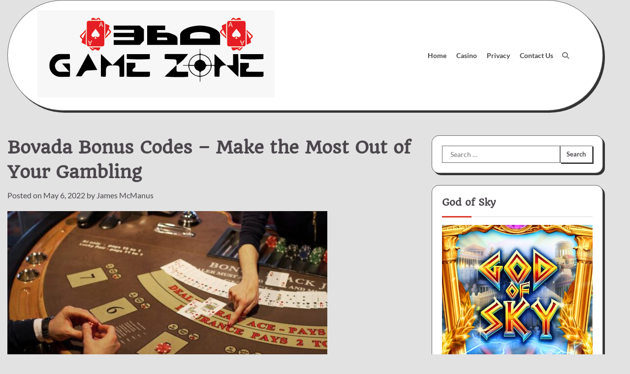

--- FILE ---
content_type: text/html; charset=UTF-8
request_url: http://www.360gameszone.com/casino/bovada-bonus-codes-make-the-most-out-of-your-gambling.html
body_size: 45924
content:
<!doctype html>
<html lang="en-US">
<head>
	<meta charset="UTF-8">
	<meta name="viewport" content="width=device-width, initial-scale=1">
	<link rel="profile" href="https://gmpg.org/xfn/11">

	<meta name='robots' content='index, follow, max-image-preview:large, max-snippet:-1, max-video-preview:-1' />

	<!-- This site is optimized with the Yoast SEO plugin v26.7 - https://yoast.com/wordpress/plugins/seo/ -->
	<title>Bovada Bonus Codes – Make the Most Out of Your Gambling - 360gameszone</title>
	<link rel="canonical" href="https://www.360gameszone.com/casino/bovada-bonus-codes-make-the-most-out-of-your-gambling.html" />
	<meta property="og:locale" content="en_US" />
	<meta property="og:type" content="article" />
	<meta property="og:title" content="Bovada Bonus Codes – Make the Most Out of Your Gambling - 360gameszone" />
	<meta property="og:description" content="If you’re new to online gambling, you may not know all of the basics when you start playing. One of the most important things you can do is ensure that you sign up for the best site possible. In this article, we’re going to cover how to find the best casino for your needs. You’ll [&hellip;]" />
	<meta property="og:url" content="https://www.360gameszone.com/casino/bovada-bonus-codes-make-the-most-out-of-your-gambling.html" />
	<meta property="og:site_name" content="360gameszone" />
	<meta property="article:published_time" content="2022-05-06T11:58:48+00:00" />
	<meta property="article:modified_time" content="2022-05-12T12:33:41+00:00" />
	<meta property="og:image" content="https://www.360gameszone.com/wp-content/uploads/2022/05/18.jpg" />
	<meta property="og:image:width" content="800" />
	<meta property="og:image:height" content="445" />
	<meta property="og:image:type" content="image/jpeg" />
	<meta name="author" content="James McManus" />
	<meta name="twitter:card" content="summary_large_image" />
	<meta name="twitter:label1" content="Written by" />
	<meta name="twitter:data1" content="James McManus" />
	<meta name="twitter:label2" content="Est. reading time" />
	<meta name="twitter:data2" content="3 minutes" />
	<script type="application/ld+json" class="yoast-schema-graph">{"@context":"https://schema.org","@graph":[{"@type":"Article","@id":"https://www.360gameszone.com/casino/bovada-bonus-codes-make-the-most-out-of-your-gambling.html#article","isPartOf":{"@id":"https://www.360gameszone.com/casino/bovada-bonus-codes-make-the-most-out-of-your-gambling.html"},"author":{"name":"James McManus","@id":"https://www.360gameszone.com/#/schema/person/59607d2540ce6ab0504fb1ae70a844f9"},"headline":"Bovada Bonus Codes – Make the Most Out of Your Gambling","datePublished":"2022-05-06T11:58:48+00:00","dateModified":"2022-05-12T12:33:41+00:00","mainEntityOfPage":{"@id":"https://www.360gameszone.com/casino/bovada-bonus-codes-make-the-most-out-of-your-gambling.html"},"wordCount":440,"publisher":{"@id":"https://www.360gameszone.com/#organization"},"image":{"@id":"https://www.360gameszone.com/casino/bovada-bonus-codes-make-the-most-out-of-your-gambling.html#primaryimage"},"thumbnailUrl":"https://www.360gameszone.com/wp-content/uploads/2022/05/18.jpg","articleSection":["Casino"],"inLanguage":"en-US"},{"@type":"WebPage","@id":"https://www.360gameszone.com/casino/bovada-bonus-codes-make-the-most-out-of-your-gambling.html","url":"https://www.360gameszone.com/casino/bovada-bonus-codes-make-the-most-out-of-your-gambling.html","name":"Bovada Bonus Codes – Make the Most Out of Your Gambling - 360gameszone","isPartOf":{"@id":"https://www.360gameszone.com/#website"},"primaryImageOfPage":{"@id":"https://www.360gameszone.com/casino/bovada-bonus-codes-make-the-most-out-of-your-gambling.html#primaryimage"},"image":{"@id":"https://www.360gameszone.com/casino/bovada-bonus-codes-make-the-most-out-of-your-gambling.html#primaryimage"},"thumbnailUrl":"https://www.360gameszone.com/wp-content/uploads/2022/05/18.jpg","datePublished":"2022-05-06T11:58:48+00:00","dateModified":"2022-05-12T12:33:41+00:00","breadcrumb":{"@id":"https://www.360gameszone.com/casino/bovada-bonus-codes-make-the-most-out-of-your-gambling.html#breadcrumb"},"inLanguage":"en-US","potentialAction":[{"@type":"ReadAction","target":["https://www.360gameszone.com/casino/bovada-bonus-codes-make-the-most-out-of-your-gambling.html"]}]},{"@type":"ImageObject","inLanguage":"en-US","@id":"https://www.360gameszone.com/casino/bovada-bonus-codes-make-the-most-out-of-your-gambling.html#primaryimage","url":"https://www.360gameszone.com/wp-content/uploads/2022/05/18.jpg","contentUrl":"https://www.360gameszone.com/wp-content/uploads/2022/05/18.jpg","width":800,"height":445,"caption":"Bovada Bonus Codes"},{"@type":"BreadcrumbList","@id":"https://www.360gameszone.com/casino/bovada-bonus-codes-make-the-most-out-of-your-gambling.html#breadcrumb","itemListElement":[{"@type":"ListItem","position":1,"name":"Home","item":"https://www.360gameszone.com/"},{"@type":"ListItem","position":2,"name":"Bovada Bonus Codes – Make the Most Out of Your Gambling"}]},{"@type":"WebSite","@id":"https://www.360gameszone.com/#website","url":"https://www.360gameszone.com/","name":"360gameszone","description":"","publisher":{"@id":"https://www.360gameszone.com/#organization"},"potentialAction":[{"@type":"SearchAction","target":{"@type":"EntryPoint","urlTemplate":"https://www.360gameszone.com/?s={search_term_string}"},"query-input":{"@type":"PropertyValueSpecification","valueRequired":true,"valueName":"search_term_string"}}],"inLanguage":"en-US"},{"@type":"Organization","@id":"https://www.360gameszone.com/#organization","name":"360gameszone","url":"https://www.360gameszone.com/","logo":{"@type":"ImageObject","inLanguage":"en-US","@id":"https://www.360gameszone.com/#/schema/logo/image/","url":"https://www.360gameszone.com/wp-content/uploads/2017/06/379.png","contentUrl":"https://www.360gameszone.com/wp-content/uploads/2017/06/379.png","width":482,"height":177,"caption":"360gameszone"},"image":{"@id":"https://www.360gameszone.com/#/schema/logo/image/"}},{"@type":"Person","@id":"https://www.360gameszone.com/#/schema/person/59607d2540ce6ab0504fb1ae70a844f9","name":"James McManus","image":{"@type":"ImageObject","inLanguage":"en-US","@id":"https://www.360gameszone.com/#/schema/person/image/","url":"https://secure.gravatar.com/avatar/d2123197c3f00b0301c7ac967e0d12d00f211204ad78a3d9010f73c1827774c0?s=96&d=mm&r=g","contentUrl":"https://secure.gravatar.com/avatar/d2123197c3f00b0301c7ac967e0d12d00f211204ad78a3d9010f73c1827774c0?s=96&d=mm&r=g","caption":"James McManus"},"url":"https://www.360gameszone.com/author/admin"}]}</script>
	<!-- / Yoast SEO plugin. -->


<link rel="alternate" type="application/rss+xml" title="360gameszone &raquo; Feed" href="https://www.360gameszone.com/feed" />
<link rel="alternate" type="application/rss+xml" title="360gameszone &raquo; Comments Feed" href="https://www.360gameszone.com/comments/feed" />
<link rel="alternate" type="application/rss+xml" title="360gameszone &raquo; Bovada Bonus Codes – Make the Most Out of Your Gambling Comments Feed" href="https://www.360gameszone.com/casino/bovada-bonus-codes-make-the-most-out-of-your-gambling.html/feed" />
<link rel="alternate" title="oEmbed (JSON)" type="application/json+oembed" href="https://www.360gameszone.com/wp-json/oembed/1.0/embed?url=https%3A%2F%2Fwww.360gameszone.com%2Fcasino%2Fbovada-bonus-codes-make-the-most-out-of-your-gambling.html" />
<link rel="alternate" title="oEmbed (XML)" type="text/xml+oembed" href="https://www.360gameszone.com/wp-json/oembed/1.0/embed?url=https%3A%2F%2Fwww.360gameszone.com%2Fcasino%2Fbovada-bonus-codes-make-the-most-out-of-your-gambling.html&#038;format=xml" />
<style id='wp-img-auto-sizes-contain-inline-css'>
img:is([sizes=auto i],[sizes^="auto," i]){contain-intrinsic-size:3000px 1500px}
/*# sourceURL=wp-img-auto-sizes-contain-inline-css */
</style>
<style id='wp-emoji-styles-inline-css'>

	img.wp-smiley, img.emoji {
		display: inline !important;
		border: none !important;
		box-shadow: none !important;
		height: 1em !important;
		width: 1em !important;
		margin: 0 0.07em !important;
		vertical-align: -0.1em !important;
		background: none !important;
		padding: 0 !important;
	}
/*# sourceURL=wp-emoji-styles-inline-css */
</style>
<style id='wp-block-library-inline-css'>
:root{--wp-block-synced-color:#7a00df;--wp-block-synced-color--rgb:122,0,223;--wp-bound-block-color:var(--wp-block-synced-color);--wp-editor-canvas-background:#ddd;--wp-admin-theme-color:#007cba;--wp-admin-theme-color--rgb:0,124,186;--wp-admin-theme-color-darker-10:#006ba1;--wp-admin-theme-color-darker-10--rgb:0,107,160.5;--wp-admin-theme-color-darker-20:#005a87;--wp-admin-theme-color-darker-20--rgb:0,90,135;--wp-admin-border-width-focus:2px}@media (min-resolution:192dpi){:root{--wp-admin-border-width-focus:1.5px}}.wp-element-button{cursor:pointer}:root .has-very-light-gray-background-color{background-color:#eee}:root .has-very-dark-gray-background-color{background-color:#313131}:root .has-very-light-gray-color{color:#eee}:root .has-very-dark-gray-color{color:#313131}:root .has-vivid-green-cyan-to-vivid-cyan-blue-gradient-background{background:linear-gradient(135deg,#00d084,#0693e3)}:root .has-purple-crush-gradient-background{background:linear-gradient(135deg,#34e2e4,#4721fb 50%,#ab1dfe)}:root .has-hazy-dawn-gradient-background{background:linear-gradient(135deg,#faaca8,#dad0ec)}:root .has-subdued-olive-gradient-background{background:linear-gradient(135deg,#fafae1,#67a671)}:root .has-atomic-cream-gradient-background{background:linear-gradient(135deg,#fdd79a,#004a59)}:root .has-nightshade-gradient-background{background:linear-gradient(135deg,#330968,#31cdcf)}:root .has-midnight-gradient-background{background:linear-gradient(135deg,#020381,#2874fc)}:root{--wp--preset--font-size--normal:16px;--wp--preset--font-size--huge:42px}.has-regular-font-size{font-size:1em}.has-larger-font-size{font-size:2.625em}.has-normal-font-size{font-size:var(--wp--preset--font-size--normal)}.has-huge-font-size{font-size:var(--wp--preset--font-size--huge)}.has-text-align-center{text-align:center}.has-text-align-left{text-align:left}.has-text-align-right{text-align:right}.has-fit-text{white-space:nowrap!important}#end-resizable-editor-section{display:none}.aligncenter{clear:both}.items-justified-left{justify-content:flex-start}.items-justified-center{justify-content:center}.items-justified-right{justify-content:flex-end}.items-justified-space-between{justify-content:space-between}.screen-reader-text{border:0;clip-path:inset(50%);height:1px;margin:-1px;overflow:hidden;padding:0;position:absolute;width:1px;word-wrap:normal!important}.screen-reader-text:focus{background-color:#ddd;clip-path:none;color:#444;display:block;font-size:1em;height:auto;left:5px;line-height:normal;padding:15px 23px 14px;text-decoration:none;top:5px;width:auto;z-index:100000}html :where(.has-border-color){border-style:solid}html :where([style*=border-top-color]){border-top-style:solid}html :where([style*=border-right-color]){border-right-style:solid}html :where([style*=border-bottom-color]){border-bottom-style:solid}html :where([style*=border-left-color]){border-left-style:solid}html :where([style*=border-width]){border-style:solid}html :where([style*=border-top-width]){border-top-style:solid}html :where([style*=border-right-width]){border-right-style:solid}html :where([style*=border-bottom-width]){border-bottom-style:solid}html :where([style*=border-left-width]){border-left-style:solid}html :where(img[class*=wp-image-]){height:auto;max-width:100%}:where(figure){margin:0 0 1em}html :where(.is-position-sticky){--wp-admin--admin-bar--position-offset:var(--wp-admin--admin-bar--height,0px)}@media screen and (max-width:600px){html :where(.is-position-sticky){--wp-admin--admin-bar--position-offset:0px}}

/*# sourceURL=wp-block-library-inline-css */
</style><style id='global-styles-inline-css'>
:root{--wp--preset--aspect-ratio--square: 1;--wp--preset--aspect-ratio--4-3: 4/3;--wp--preset--aspect-ratio--3-4: 3/4;--wp--preset--aspect-ratio--3-2: 3/2;--wp--preset--aspect-ratio--2-3: 2/3;--wp--preset--aspect-ratio--16-9: 16/9;--wp--preset--aspect-ratio--9-16: 9/16;--wp--preset--color--black: #000000;--wp--preset--color--cyan-bluish-gray: #abb8c3;--wp--preset--color--white: #ffffff;--wp--preset--color--pale-pink: #f78da7;--wp--preset--color--vivid-red: #cf2e2e;--wp--preset--color--luminous-vivid-orange: #ff6900;--wp--preset--color--luminous-vivid-amber: #fcb900;--wp--preset--color--light-green-cyan: #7bdcb5;--wp--preset--color--vivid-green-cyan: #00d084;--wp--preset--color--pale-cyan-blue: #8ed1fc;--wp--preset--color--vivid-cyan-blue: #0693e3;--wp--preset--color--vivid-purple: #9b51e0;--wp--preset--gradient--vivid-cyan-blue-to-vivid-purple: linear-gradient(135deg,rgb(6,147,227) 0%,rgb(155,81,224) 100%);--wp--preset--gradient--light-green-cyan-to-vivid-green-cyan: linear-gradient(135deg,rgb(122,220,180) 0%,rgb(0,208,130) 100%);--wp--preset--gradient--luminous-vivid-amber-to-luminous-vivid-orange: linear-gradient(135deg,rgb(252,185,0) 0%,rgb(255,105,0) 100%);--wp--preset--gradient--luminous-vivid-orange-to-vivid-red: linear-gradient(135deg,rgb(255,105,0) 0%,rgb(207,46,46) 100%);--wp--preset--gradient--very-light-gray-to-cyan-bluish-gray: linear-gradient(135deg,rgb(238,238,238) 0%,rgb(169,184,195) 100%);--wp--preset--gradient--cool-to-warm-spectrum: linear-gradient(135deg,rgb(74,234,220) 0%,rgb(151,120,209) 20%,rgb(207,42,186) 40%,rgb(238,44,130) 60%,rgb(251,105,98) 80%,rgb(254,248,76) 100%);--wp--preset--gradient--blush-light-purple: linear-gradient(135deg,rgb(255,206,236) 0%,rgb(152,150,240) 100%);--wp--preset--gradient--blush-bordeaux: linear-gradient(135deg,rgb(254,205,165) 0%,rgb(254,45,45) 50%,rgb(107,0,62) 100%);--wp--preset--gradient--luminous-dusk: linear-gradient(135deg,rgb(255,203,112) 0%,rgb(199,81,192) 50%,rgb(65,88,208) 100%);--wp--preset--gradient--pale-ocean: linear-gradient(135deg,rgb(255,245,203) 0%,rgb(182,227,212) 50%,rgb(51,167,181) 100%);--wp--preset--gradient--electric-grass: linear-gradient(135deg,rgb(202,248,128) 0%,rgb(113,206,126) 100%);--wp--preset--gradient--midnight: linear-gradient(135deg,rgb(2,3,129) 0%,rgb(40,116,252) 100%);--wp--preset--font-size--small: 12px;--wp--preset--font-size--medium: 20px;--wp--preset--font-size--large: 36px;--wp--preset--font-size--x-large: 42px;--wp--preset--font-size--regular: 16px;--wp--preset--font-size--larger: 36px;--wp--preset--font-size--huge: 48px;--wp--preset--spacing--20: 0.44rem;--wp--preset--spacing--30: 0.67rem;--wp--preset--spacing--40: 1rem;--wp--preset--spacing--50: 1.5rem;--wp--preset--spacing--60: 2.25rem;--wp--preset--spacing--70: 3.38rem;--wp--preset--spacing--80: 5.06rem;--wp--preset--shadow--natural: 6px 6px 9px rgba(0, 0, 0, 0.2);--wp--preset--shadow--deep: 12px 12px 50px rgba(0, 0, 0, 0.4);--wp--preset--shadow--sharp: 6px 6px 0px rgba(0, 0, 0, 0.2);--wp--preset--shadow--outlined: 6px 6px 0px -3px rgb(255, 255, 255), 6px 6px rgb(0, 0, 0);--wp--preset--shadow--crisp: 6px 6px 0px rgb(0, 0, 0);}:where(.is-layout-flex){gap: 0.5em;}:where(.is-layout-grid){gap: 0.5em;}body .is-layout-flex{display: flex;}.is-layout-flex{flex-wrap: wrap;align-items: center;}.is-layout-flex > :is(*, div){margin: 0;}body .is-layout-grid{display: grid;}.is-layout-grid > :is(*, div){margin: 0;}:where(.wp-block-columns.is-layout-flex){gap: 2em;}:where(.wp-block-columns.is-layout-grid){gap: 2em;}:where(.wp-block-post-template.is-layout-flex){gap: 1.25em;}:where(.wp-block-post-template.is-layout-grid){gap: 1.25em;}.has-black-color{color: var(--wp--preset--color--black) !important;}.has-cyan-bluish-gray-color{color: var(--wp--preset--color--cyan-bluish-gray) !important;}.has-white-color{color: var(--wp--preset--color--white) !important;}.has-pale-pink-color{color: var(--wp--preset--color--pale-pink) !important;}.has-vivid-red-color{color: var(--wp--preset--color--vivid-red) !important;}.has-luminous-vivid-orange-color{color: var(--wp--preset--color--luminous-vivid-orange) !important;}.has-luminous-vivid-amber-color{color: var(--wp--preset--color--luminous-vivid-amber) !important;}.has-light-green-cyan-color{color: var(--wp--preset--color--light-green-cyan) !important;}.has-vivid-green-cyan-color{color: var(--wp--preset--color--vivid-green-cyan) !important;}.has-pale-cyan-blue-color{color: var(--wp--preset--color--pale-cyan-blue) !important;}.has-vivid-cyan-blue-color{color: var(--wp--preset--color--vivid-cyan-blue) !important;}.has-vivid-purple-color{color: var(--wp--preset--color--vivid-purple) !important;}.has-black-background-color{background-color: var(--wp--preset--color--black) !important;}.has-cyan-bluish-gray-background-color{background-color: var(--wp--preset--color--cyan-bluish-gray) !important;}.has-white-background-color{background-color: var(--wp--preset--color--white) !important;}.has-pale-pink-background-color{background-color: var(--wp--preset--color--pale-pink) !important;}.has-vivid-red-background-color{background-color: var(--wp--preset--color--vivid-red) !important;}.has-luminous-vivid-orange-background-color{background-color: var(--wp--preset--color--luminous-vivid-orange) !important;}.has-luminous-vivid-amber-background-color{background-color: var(--wp--preset--color--luminous-vivid-amber) !important;}.has-light-green-cyan-background-color{background-color: var(--wp--preset--color--light-green-cyan) !important;}.has-vivid-green-cyan-background-color{background-color: var(--wp--preset--color--vivid-green-cyan) !important;}.has-pale-cyan-blue-background-color{background-color: var(--wp--preset--color--pale-cyan-blue) !important;}.has-vivid-cyan-blue-background-color{background-color: var(--wp--preset--color--vivid-cyan-blue) !important;}.has-vivid-purple-background-color{background-color: var(--wp--preset--color--vivid-purple) !important;}.has-black-border-color{border-color: var(--wp--preset--color--black) !important;}.has-cyan-bluish-gray-border-color{border-color: var(--wp--preset--color--cyan-bluish-gray) !important;}.has-white-border-color{border-color: var(--wp--preset--color--white) !important;}.has-pale-pink-border-color{border-color: var(--wp--preset--color--pale-pink) !important;}.has-vivid-red-border-color{border-color: var(--wp--preset--color--vivid-red) !important;}.has-luminous-vivid-orange-border-color{border-color: var(--wp--preset--color--luminous-vivid-orange) !important;}.has-luminous-vivid-amber-border-color{border-color: var(--wp--preset--color--luminous-vivid-amber) !important;}.has-light-green-cyan-border-color{border-color: var(--wp--preset--color--light-green-cyan) !important;}.has-vivid-green-cyan-border-color{border-color: var(--wp--preset--color--vivid-green-cyan) !important;}.has-pale-cyan-blue-border-color{border-color: var(--wp--preset--color--pale-cyan-blue) !important;}.has-vivid-cyan-blue-border-color{border-color: var(--wp--preset--color--vivid-cyan-blue) !important;}.has-vivid-purple-border-color{border-color: var(--wp--preset--color--vivid-purple) !important;}.has-vivid-cyan-blue-to-vivid-purple-gradient-background{background: var(--wp--preset--gradient--vivid-cyan-blue-to-vivid-purple) !important;}.has-light-green-cyan-to-vivid-green-cyan-gradient-background{background: var(--wp--preset--gradient--light-green-cyan-to-vivid-green-cyan) !important;}.has-luminous-vivid-amber-to-luminous-vivid-orange-gradient-background{background: var(--wp--preset--gradient--luminous-vivid-amber-to-luminous-vivid-orange) !important;}.has-luminous-vivid-orange-to-vivid-red-gradient-background{background: var(--wp--preset--gradient--luminous-vivid-orange-to-vivid-red) !important;}.has-very-light-gray-to-cyan-bluish-gray-gradient-background{background: var(--wp--preset--gradient--very-light-gray-to-cyan-bluish-gray) !important;}.has-cool-to-warm-spectrum-gradient-background{background: var(--wp--preset--gradient--cool-to-warm-spectrum) !important;}.has-blush-light-purple-gradient-background{background: var(--wp--preset--gradient--blush-light-purple) !important;}.has-blush-bordeaux-gradient-background{background: var(--wp--preset--gradient--blush-bordeaux) !important;}.has-luminous-dusk-gradient-background{background: var(--wp--preset--gradient--luminous-dusk) !important;}.has-pale-ocean-gradient-background{background: var(--wp--preset--gradient--pale-ocean) !important;}.has-electric-grass-gradient-background{background: var(--wp--preset--gradient--electric-grass) !important;}.has-midnight-gradient-background{background: var(--wp--preset--gradient--midnight) !important;}.has-small-font-size{font-size: var(--wp--preset--font-size--small) !important;}.has-medium-font-size{font-size: var(--wp--preset--font-size--medium) !important;}.has-large-font-size{font-size: var(--wp--preset--font-size--large) !important;}.has-x-large-font-size{font-size: var(--wp--preset--font-size--x-large) !important;}
/*# sourceURL=global-styles-inline-css */
</style>

<style id='classic-theme-styles-inline-css'>
/*! This file is auto-generated */
.wp-block-button__link{color:#fff;background-color:#32373c;border-radius:9999px;box-shadow:none;text-decoration:none;padding:calc(.667em + 2px) calc(1.333em + 2px);font-size:1.125em}.wp-block-file__button{background:#32373c;color:#fff;text-decoration:none}
/*# sourceURL=/wp-includes/css/classic-themes.min.css */
</style>
<link rel='stylesheet' id='glowing-blog-slick-style-css' href='http://www.360gameszone.com/wp-content/themes/glowing-blog/assets/css/slick.min.css?ver=1.8.0' media='all' />
<link rel='stylesheet' id='glowing-blog-fontawesome-style-css' href='http://www.360gameszone.com/wp-content/themes/glowing-blog/assets/css/fontawesome.min.css?ver=6.4.2' media='all' />
<link rel='stylesheet' id='glowing-blog-blocks-style-css' href='http://www.360gameszone.com/wp-content/themes/glowing-blog/assets/css/blocks.min.css?ver=6.9' media='all' />
<link rel='stylesheet' id='glowing-blog-style-css' href='http://www.360gameszone.com/wp-content/themes/glowing-blog/style.css?ver=1.0.6' media='all' />
<link rel='stylesheet' id='chld_thm_cfg_child-css' href='http://www.360gameszone.com/wp-content/themes/glowing-blog-child/style.css?ver=6.9' media='all' />
<link rel='stylesheet' id='glowing-blog-fonts-css' href='http://www.360gameszone.com/wp-content/fonts/6635d1c8084384d53d3260d6a32413fc.css' media='all' />
<script src="http://www.360gameszone.com/wp-includes/js/jquery/jquery.min.js?ver=3.7.1" id="jquery-core-js"></script>
<script src="http://www.360gameszone.com/wp-includes/js/jquery/jquery-migrate.min.js?ver=3.4.1" id="jquery-migrate-js"></script>
<link rel="https://api.w.org/" href="https://www.360gameszone.com/wp-json/" /><link rel="alternate" title="JSON" type="application/json" href="https://www.360gameszone.com/wp-json/wp/v2/posts/996" /><link rel="EditURI" type="application/rsd+xml" title="RSD" href="https://www.360gameszone.com/xmlrpc.php?rsd" />
<meta name="generator" content="WordPress 6.9" />
<link rel='shortlink' href='https://www.360gameszone.com/?p=996' />
<link rel="pingback" href="http://www.360gameszone.com/xmlrpc.php">
<style type="text/css" id="breadcrumb-trail-css">.trail-items li:not(:last-child):after {content: "/";}</style>
	<style type="text/css">

		/* Site title and tagline color css */
		.site-title a{
			color: #000000;
		}
		.site-description {
			color: #000000;
		}
		/* End Site title and tagline color css */

		/* color css */
		:root {
			--header-text-color: #000000;
		}

		/* Primay color css */

		/*Typography CSS*/

		
		
		
		
		/*End Typography CSS*/

				nav.navigation.pagination {
			display: none;
		}
	
</style>

</head>

<body class="wp-singular post-template-default single single-post postid-996 single-format-standard wp-custom-logo wp-embed-responsive wp-theme-glowing-blog wp-child-theme-glowing-blog-child adore-glowing-blog normal-header right-sidebar">
		<div id="page" class="site">
		<a class="skip-link screen-reader-text" href="#primary-content">Skip to content</a>

		<div id="loader">
			<div class="loader-container">
				<div id="preloader">
					<div class="pre-loader-7"></div>
				</div>
			</div>
		</div><!-- #loader -->

		<header id="masthead" class="site-header">
			<div class="adore-header">
				<div class="theme-wrapper">
					<div class="adore-header-wrapper">
						<div class="site-branding">
															<div class="site-logo">
									<a href="https://www.360gameszone.com/" class="custom-logo-link" rel="home"><img width="482" height="177" src="https://www.360gameszone.com/wp-content/uploads/2017/06/379.png" class="custom-logo" alt="360gameszone" decoding="async" fetchpriority="high" srcset="https://www.360gameszone.com/wp-content/uploads/2017/06/379.png 482w, https://www.360gameszone.com/wp-content/uploads/2017/06/379-300x110.png 300w" sizes="(max-width: 482px) 100vw, 482px" /></a>								</div>
													</div><!-- .site-branding -->
					<div class="adore-navigation">
						<div class="header-navigation">
							<nav id="site-navigation" class="main-navigation">
								<button class="menu-toggle" aria-controls="primary-menu" aria-expanded="false">
									<span></span>
									<span></span>
								</button>
								<div class="menu-menu-container"><ul id="primary-menu" class="menu"><li id="menu-item-49" class="menu-item menu-item-type-custom menu-item-object-custom menu-item-49"><a href="http://www.360gameszone.com/">Home</a></li>
<li id="menu-item-52" class="menu-item menu-item-type-taxonomy menu-item-object-category current-post-ancestor current-menu-parent current-post-parent menu-item-52"><a href="https://www.360gameszone.com/category/casino">Casino</a></li>
<li id="menu-item-51" class="menu-item menu-item-type-post_type menu-item-object-page menu-item-51"><a href="https://www.360gameszone.com/privacy">Privacy</a></li>
<li id="menu-item-50" class="menu-item menu-item-type-post_type menu-item-object-page menu-item-50"><a href="https://www.360gameszone.com/contact-us">Contact Us</a></li>
</ul></div>							</nav><!-- #site-navigation -->
						</div>
					</div>
					<div class="header-end">
						<div class="navigation-search">
							<div class="navigation-search-wrap">
								<a href="#" title="Search" class="navigation-search-icon">
									<i class="fa fa-search"></i>
								</a>
								<div class="navigation-search-form">
									<form role="search" method="get" class="search-form" action="https://www.360gameszone.com/">
				<label>
					<span class="screen-reader-text">Search for:</span>
					<input type="search" class="search-field" placeholder="Search &hellip;" value="" name="s" />
				</label>
				<input type="submit" class="search-submit" value="Search" />
			</form>								</div>
							</div>
						</div>
					</div>
				</div>
			</div>
		</div>
	</header><!-- #masthead -->

	<div id="primary-content" class="primary-site-content">

		
			<div id="content" class="site-content theme-wrapper">
				<div class="theme-wrap">

				
<main id="primary" class="site-main">

	
<article id="post-996" class="post-996 post type-post status-publish format-standard has-post-thumbnail hentry category-casino">
				<header class="entry-header">
				<h1 class="entry-title">Bovada Bonus Codes – Make the Most Out of Your Gambling</h1>			</header><!-- .entry-header -->
					<div class="entry-meta">
				<span class="posted-on">Posted on <a href="https://www.360gameszone.com/casino/bovada-bonus-codes-make-the-most-out-of-your-gambling.html" rel="bookmark"><time class="entry-date published" datetime="2022-05-06T11:58:48+00:00">May 6, 2022</time><time class="updated" datetime="2022-05-12T12:33:41+00:00">May 12, 2022</time></a></span><span class="byline"> by <span class="author vcard"><a class="url fn n" href="https://www.360gameszone.com/author/admin">James McManus</a></span></span>			</div><!-- .entry-meta -->
				
	
		<div class="post-thumbnail">
			<img width="650" height="420" src="https://www.360gameszone.com/wp-content/uploads/2022/05/18-650x420.jpg" class="attachment-post-thumbnail size-post-thumbnail wp-post-image" alt="Bovada Bonus Codes" decoding="async" />		</div><!-- .post-thumbnail -->

		
		<div class="entry-content">
			<p style="text-align: justify;">If you’re new to online gambling, you may not know all of the basics when you start playing. One of the most important things you can do is ensure that you sign up for the best site possible. In this article, we’re going to cover how to find the best casino for your needs. You’ll learn how to avoid the pitfalls that lead people to poorly designed online casinos and you’ll be able to find the perfect place to play.</p>
<p style="text-align: justify;">When you decide to play online casino games, one of the most important things you should do is choose a secure and safe casino. Security is one of the most important factors in playing any kind of online Bovada Casino Bonus Code, especially when you are depositing money. If you play with a site that isn’t secure, you could lose a lot of money. You need to use your best judgement when choosing a casino and the best bet is to play with a site that is designed to keep your information safe.</p>
<p style="text-align: justify;">If you want to play online casino games, there’s a huge variety of places to go to. In order to make sure you pick the right place, here are a few things you should know about the different kinds of online casinos.</p>
<p><img decoding="async" class="aligncenter  wp-image-997" src="http://www.360gameszone.com/wp-content/uploads/2022/05/17.jpg" alt="Bovada Bonus Codes" width="772" height="322" srcset="https://www.360gameszone.com/wp-content/uploads/2022/05/17.jpg 1024w, https://www.360gameszone.com/wp-content/uploads/2022/05/17-600x250.jpg 600w, https://www.360gameszone.com/wp-content/uploads/2022/05/17-300x125.jpg 300w, https://www.360gameszone.com/wp-content/uploads/2022/05/17-990x413.jpg 990w, https://www.360gameszone.com/wp-content/uploads/2022/05/17-768x320.jpg 768w" sizes="(max-width: 772px) 100vw, 772px" /></p>
<p style="text-align: justify;">If you’re looking for the best place to play casino games online, you should consider going to one that caters to the country or region you live in. For example, if you are from the United States, you want to ensure that you go to a site that is designed with US players in mind.</p>
<p style="text-align: justify;">You’ll also want to make sure that you only play on sites that have a license. A license is a sign that the site is regulated by an official body and they ensure that the site is responsible in terms of the <strong><a href="https://www.bovusa.com">Bovada Casino Bonus Code</a></strong> and security it offers to its players. There are a number of different online casino sites, but you’ll want to avoid those that don’t offer these kinds of licenses.</p>
<p style="text-align: justify;">The other thing you want to look for is whether or not they have a bonus code. These codes are offered to players when they sign up for the site. They’re basically a way for players to get a little extra when they play online casino games. You want to be sure that you get one that is going to be beneficial to you because they can often be worth a lot of money.</p>
		</div><!-- .entry-content -->
	<footer class="entry-footer">
		<span class="cat-links">Posted in <a href="https://www.360gameszone.com/category/casino" rel="category tag">Casino</a></span>	</footer><!-- .entry-footer -->
</article><!-- #post-996 -->

	<nav class="navigation post-navigation" aria-label="Posts">
		<h2 class="screen-reader-text">Post navigation</h2>
		<div class="nav-links"><div class="nav-previous"><a href="https://www.360gameszone.com/casino/begging-of-the-era-of-rewards-in-a-delightful-way.html" rel="prev"><span class="nav-subtitle">Previous:</span> <span class="nav-title">Begging of the era of rewards in a delightful way</span></a></div><div class="nav-next"><a href="https://www.360gameszone.com/casino/now-all-time-fun-and-entertainment-is-possible.html" rel="next"><span class="nav-subtitle">Next:</span> <span class="nav-title">Now All Time Fun And Entertainment Is Possible</span></a></div></div>
	</nav>
	</main><!-- #main -->

	
<aside id="secondary" class="widget-area">
	<section id="search-2" class="widget widget_search"><form role="search" method="get" class="search-form" action="https://www.360gameszone.com/">
				<label>
					<span class="screen-reader-text">Search for:</span>
					<input type="search" class="search-field" placeholder="Search &hellip;" value="" name="s" />
				</label>
				<input type="submit" class="search-submit" value="Search" />
			</form></section><section id="text-6" class="widget widget_text"><h2 class="widget-title">God of Sky</h2>			<div class="textwidget"><p><a href="#" rel="nofollow"><img decoding="async" border="0" alt="" src="http://www.360gameszone.com/wp-content/uploads/2017/06/unnamed.jpg" width="" height=""></a></p>
</div>
		</section></aside><!-- #secondary -->

</div>

		<div class="related-posts">
							<h2 class="related-title">Related Posts</h2>
						<div class="related-grid theme-archive-layout grid-layout grid-column-3">
									<article id="post-2584" class="post-2584 post type-post status-publish format-standard has-post-thumbnail hentry category-casino tag-payment-solutions">
						<div class="post-item post-grid">
							<div class="post-item-image">
								<a href="https://www.360gameszone.com/casino/digital-economy-participation-is-rising-through-slot-wallet-focused-payment-solutions.html">
		<div class="post-thumbnail">
			<img width="2560" height="2048" src="https://www.360gameszone.com/wp-content/uploads/2026/01/pexels-vanessa-valkhof-305712-29790832-scaled.jpg" class="attachment-post-thumbnail size-post-thumbnail wp-post-image" alt="" decoding="async" loading="lazy" srcset="https://www.360gameszone.com/wp-content/uploads/2026/01/pexels-vanessa-valkhof-305712-29790832-scaled.jpg 2560w, https://www.360gameszone.com/wp-content/uploads/2026/01/pexels-vanessa-valkhof-305712-29790832-262x210.jpg 262w, https://www.360gameszone.com/wp-content/uploads/2026/01/pexels-vanessa-valkhof-305712-29790832-775x620.jpg 775w, https://www.360gameszone.com/wp-content/uploads/2026/01/pexels-vanessa-valkhof-305712-29790832-768x614.jpg 768w, https://www.360gameszone.com/wp-content/uploads/2026/01/pexels-vanessa-valkhof-305712-29790832-1536x1229.jpg 1536w, https://www.360gameszone.com/wp-content/uploads/2026/01/pexels-vanessa-valkhof-305712-29790832-2048x1638.jpg 2048w" sizes="auto, (max-width: 2560px) 100vw, 2560px" />		</div><!-- .post-thumbnail -->

		</a>
								<div class="entry-cat">
									<ul class="post-categories">
	<li><a href="https://www.360gameszone.com/category/casino" rel="category tag">Casino</a></li></ul>								</div>
							</div>
							<div class="post-item-content">

								<h2 class="entry-title"><a href="https://www.360gameszone.com/casino/digital-economy-participation-is-rising-through-slot-wallet-focused-payment-solutions.html" rel="bookmark">Digital economy participation is rising through Slot Wallet-focused payment solutions</a></h2>								<ul class="entry-meta">
									<li class="post-author"> <a href="https://www.360gameszone.com/author/admin"><i class="far fa-user"></i>James McManus</a></li>
									<li class="post-date"><i class="far fa-calendar-alt"></i>January 13, 2026</li>

									<li class="read-time">
										<i class="far fa-hourglass"></i>
										3 min									</li>
									<li class="comment">
										<i class="far fa-comment"></i>
										0									</li>
								</ul>
								<div class="post-content">
									<p>Quiet changes now guide how people join modern trade spaces. Simple taps now shape wider&hellip;</p>
								</div><!-- post-content -->
							</div>
						</div>
					</article>
										<article id="post-2577" class="post-2577 post type-post status-publish format-standard has-post-thumbnail hentry category-casino tag-baccarat-promotions">
						<div class="post-item post-grid">
							<div class="post-item-image">
								<a href="https://www.360gameszone.com/casino/cashback-baccarat-promotions-return-losses-instantly-on-player-and-tie-wagers.html">
		<div class="post-thumbnail">
			<img width="1024" height="768" src="https://www.360gameszone.com/wp-content/uploads/2026/01/20211026_111806-1024x768-1.webp" class="attachment-post-thumbnail size-post-thumbnail wp-post-image" alt="" decoding="async" loading="lazy" srcset="https://www.360gameszone.com/wp-content/uploads/2026/01/20211026_111806-1024x768-1.webp 1024w, https://www.360gameszone.com/wp-content/uploads/2026/01/20211026_111806-1024x768-1-280x210.webp 280w, https://www.360gameszone.com/wp-content/uploads/2026/01/20211026_111806-1024x768-1-827x620.webp 827w, https://www.360gameszone.com/wp-content/uploads/2026/01/20211026_111806-1024x768-1-768x576.webp 768w" sizes="auto, (max-width: 1024px) 100vw, 1024px" />		</div><!-- .post-thumbnail -->

		</a>
								<div class="entry-cat">
									<ul class="post-categories">
	<li><a href="https://www.360gameszone.com/category/casino" rel="category tag">Casino</a></li></ul>								</div>
							</div>
							<div class="post-item-content">

								<h2 class="entry-title"><a href="https://www.360gameszone.com/casino/cashback-baccarat-promotions-return-losses-instantly-on-player-and-tie-wagers.html" rel="bookmark">Cashback Baccarat Promotions Return Losses Instantly On Player And Tie Wagers</a></h2>								<ul class="entry-meta">
									<li class="post-author"> <a href="https://www.360gameszone.com/author/admin"><i class="far fa-user"></i>James McManus</a></li>
									<li class="post-date"><i class="far fa-calendar-alt"></i>January 7, 2026</li>

									<li class="read-time">
										<i class="far fa-hourglass"></i>
										3 min									</li>
									<li class="comment">
										<i class="far fa-comment"></i>
										0									</li>
								</ul>
								<div class="post-content">
									<p>Cashback rewards increase play consistency and improve confidence during active table sessions. They work as&hellip;</p>
								</div><!-- post-content -->
							</div>
						</div>
					</article>
										<article id="post-2557" class="post-2557 post type-post status-publish format-standard has-post-thumbnail hentry category-casino">
						<div class="post-item post-grid">
							<div class="post-item-image">
								<a href="https://www.360gameszone.com/casino/understanding-slot-features-becomes-easier-when-players-practice-often.html">
		<div class="post-thumbnail">
			<img width="2560" height="2048" src="https://www.360gameszone.com/wp-content/uploads/2025/12/pexels-vanessa-valkhof-305712-29790832-scaled.jpg" class="attachment-post-thumbnail size-post-thumbnail wp-post-image" alt="mega888 free credit" decoding="async" loading="lazy" srcset="https://www.360gameszone.com/wp-content/uploads/2025/12/pexels-vanessa-valkhof-305712-29790832-scaled.jpg 2560w, https://www.360gameszone.com/wp-content/uploads/2025/12/pexels-vanessa-valkhof-305712-29790832-262x210.jpg 262w, https://www.360gameszone.com/wp-content/uploads/2025/12/pexels-vanessa-valkhof-305712-29790832-775x620.jpg 775w, https://www.360gameszone.com/wp-content/uploads/2025/12/pexels-vanessa-valkhof-305712-29790832-768x614.jpg 768w, https://www.360gameszone.com/wp-content/uploads/2025/12/pexels-vanessa-valkhof-305712-29790832-1536x1229.jpg 1536w, https://www.360gameszone.com/wp-content/uploads/2025/12/pexels-vanessa-valkhof-305712-29790832-2048x1638.jpg 2048w" sizes="auto, (max-width: 2560px) 100vw, 2560px" />		</div><!-- .post-thumbnail -->

		</a>
								<div class="entry-cat">
									<ul class="post-categories">
	<li><a href="https://www.360gameszone.com/category/casino" rel="category tag">Casino</a></li></ul>								</div>
							</div>
							<div class="post-item-content">

								<h2 class="entry-title"><a href="https://www.360gameszone.com/casino/understanding-slot-features-becomes-easier-when-players-practice-often.html" rel="bookmark">Understanding Slot Features Becomes Easier When Players Practice Often</a></h2>								<ul class="entry-meta">
									<li class="post-author"> <a href="https://www.360gameszone.com/author/admin"><i class="far fa-user"></i>James McManus</a></li>
									<li class="post-date"><i class="far fa-calendar-alt"></i>December 11, 2025</li>

									<li class="read-time">
										<i class="far fa-hourglass"></i>
										3 min									</li>
									<li class="comment">
										<i class="far fa-comment"></i>
										0									</li>
								</ul>
								<div class="post-content">
									<p>Many beginners enjoy trying an online slot because the layout is clear and the actions&hellip;</p>
								</div><!-- post-content -->
							</div>
						</div>
					</article>
								</div>
		</div>
		</div>
</div><!-- #content -->


<footer id="colophon" class="site-footer">
	

<div class="bottom-footer">
	<div class="theme-wrapper">
		<div class="bottom-footer-info no-footer-social-menu">
			<div class="site-info">
				<span>
				Copyright &copy;2026 .  All Rights Reserved | 360gameszone				</span>
			</div><!-- .site-info -->
			<div class="social-icons">
							</div>
		</div>
	</div>
</div>

</footer><!-- #colophon -->

	<a href="#" id="scroll-to-top" class="glowing-blog-scroll-to-top"><i class="fas fa-chevron-up"></i></a>

</div><!-- #page -->

<script type="speculationrules">
{"prefetch":[{"source":"document","where":{"and":[{"href_matches":"/*"},{"not":{"href_matches":["/wp-*.php","/wp-admin/*","/wp-content/uploads/*","/wp-content/*","/wp-content/plugins/*","/wp-content/themes/glowing-blog-child/*","/wp-content/themes/glowing-blog/*","/*\\?(.+)"]}},{"not":{"selector_matches":"a[rel~=\"nofollow\"]"}},{"not":{"selector_matches":".no-prefetch, .no-prefetch a"}}]},"eagerness":"conservative"}]}
</script>
<script src="http://www.360gameszone.com/wp-content/themes/glowing-blog/assets/js/navigation.min.js?ver=1.0.6" id="glowing-blog-navigation-js"></script>
<script src="http://www.360gameszone.com/wp-content/themes/glowing-blog/assets/js/slick.min.js?ver=1.8.0" id="glowing-blog-slick-script-js"></script>
<script src="http://www.360gameszone.com/wp-content/themes/glowing-blog/assets/js/custom.min.js?ver=1.0.6" id="glowing-blog-custom-script-js"></script>
<script src="http://www.360gameszone.com/wp-content/themes/glowing-blog/assets/js/loadmore.min.js?ver=1.0.6" id="glowing-blog-loadmore-script-js"></script>
<script id="wp-emoji-settings" type="application/json">
{"baseUrl":"https://s.w.org/images/core/emoji/17.0.2/72x72/","ext":".png","svgUrl":"https://s.w.org/images/core/emoji/17.0.2/svg/","svgExt":".svg","source":{"concatemoji":"http://www.360gameszone.com/wp-includes/js/wp-emoji-release.min.js?ver=6.9"}}
</script>
<script type="module">
/*! This file is auto-generated */
const a=JSON.parse(document.getElementById("wp-emoji-settings").textContent),o=(window._wpemojiSettings=a,"wpEmojiSettingsSupports"),s=["flag","emoji"];function i(e){try{var t={supportTests:e,timestamp:(new Date).valueOf()};sessionStorage.setItem(o,JSON.stringify(t))}catch(e){}}function c(e,t,n){e.clearRect(0,0,e.canvas.width,e.canvas.height),e.fillText(t,0,0);t=new Uint32Array(e.getImageData(0,0,e.canvas.width,e.canvas.height).data);e.clearRect(0,0,e.canvas.width,e.canvas.height),e.fillText(n,0,0);const a=new Uint32Array(e.getImageData(0,0,e.canvas.width,e.canvas.height).data);return t.every((e,t)=>e===a[t])}function p(e,t){e.clearRect(0,0,e.canvas.width,e.canvas.height),e.fillText(t,0,0);var n=e.getImageData(16,16,1,1);for(let e=0;e<n.data.length;e++)if(0!==n.data[e])return!1;return!0}function u(e,t,n,a){switch(t){case"flag":return n(e,"\ud83c\udff3\ufe0f\u200d\u26a7\ufe0f","\ud83c\udff3\ufe0f\u200b\u26a7\ufe0f")?!1:!n(e,"\ud83c\udde8\ud83c\uddf6","\ud83c\udde8\u200b\ud83c\uddf6")&&!n(e,"\ud83c\udff4\udb40\udc67\udb40\udc62\udb40\udc65\udb40\udc6e\udb40\udc67\udb40\udc7f","\ud83c\udff4\u200b\udb40\udc67\u200b\udb40\udc62\u200b\udb40\udc65\u200b\udb40\udc6e\u200b\udb40\udc67\u200b\udb40\udc7f");case"emoji":return!a(e,"\ud83e\u1fac8")}return!1}function f(e,t,n,a){let r;const o=(r="undefined"!=typeof WorkerGlobalScope&&self instanceof WorkerGlobalScope?new OffscreenCanvas(300,150):document.createElement("canvas")).getContext("2d",{willReadFrequently:!0}),s=(o.textBaseline="top",o.font="600 32px Arial",{});return e.forEach(e=>{s[e]=t(o,e,n,a)}),s}function r(e){var t=document.createElement("script");t.src=e,t.defer=!0,document.head.appendChild(t)}a.supports={everything:!0,everythingExceptFlag:!0},new Promise(t=>{let n=function(){try{var e=JSON.parse(sessionStorage.getItem(o));if("object"==typeof e&&"number"==typeof e.timestamp&&(new Date).valueOf()<e.timestamp+604800&&"object"==typeof e.supportTests)return e.supportTests}catch(e){}return null}();if(!n){if("undefined"!=typeof Worker&&"undefined"!=typeof OffscreenCanvas&&"undefined"!=typeof URL&&URL.createObjectURL&&"undefined"!=typeof Blob)try{var e="postMessage("+f.toString()+"("+[JSON.stringify(s),u.toString(),c.toString(),p.toString()].join(",")+"));",a=new Blob([e],{type:"text/javascript"});const r=new Worker(URL.createObjectURL(a),{name:"wpTestEmojiSupports"});return void(r.onmessage=e=>{i(n=e.data),r.terminate(),t(n)})}catch(e){}i(n=f(s,u,c,p))}t(n)}).then(e=>{for(const n in e)a.supports[n]=e[n],a.supports.everything=a.supports.everything&&a.supports[n],"flag"!==n&&(a.supports.everythingExceptFlag=a.supports.everythingExceptFlag&&a.supports[n]);var t;a.supports.everythingExceptFlag=a.supports.everythingExceptFlag&&!a.supports.flag,a.supports.everything||((t=a.source||{}).concatemoji?r(t.concatemoji):t.wpemoji&&t.twemoji&&(r(t.twemoji),r(t.wpemoji)))});
//# sourceURL=http://www.360gameszone.com/wp-includes/js/wp-emoji-loader.min.js
</script>

</body>

</html>